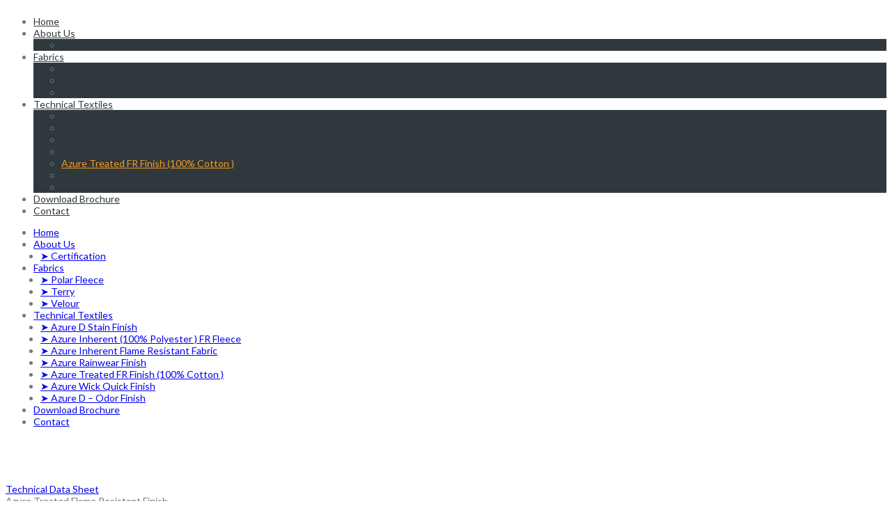

--- FILE ---
content_type: text/html; charset=UTF-8
request_url: https://azurefab.com/azure-treated-fr-finish-100-cotton/
body_size: 7303
content:

<!DOCTYPE html PUBLIC "-//W3C//DTD XHTML 1.0 Transitional//EN" "http://www.w3.org/TR/xhtml1/DTD/xhtml1-transitional.dtd"> 

<html lang="en-US" class="css3transitions">
 
<head>
    <meta http-equiv="X-UA-Compatible" content="IE=Edge,chrome=1"/>
    <meta charset="UTF-8" />
    
    <link rel="icon" href="http://azurefab.com/wp-content/uploads/2014/05/favicon-1.ico" type="image/x-icon">
    <!-- Title -->

    <title>Azurefab |   Azure Treated FR Finish (100% Cotton )</title>

    <!-- Responsive Meta -->

    <!--[if IE]>
<style type="text/css">
  .header_1 nav .menu > li > ul.sub-menu {
    top: 30px !important;

}
</style>
<![endif]-->

	<!--[if lt IE 9]>

	<script src="http://html5shim.googlecode.com/svn/trunk/html5.js"></script>
	<script src="/js/jquery.popupoverlay.js"></script>
	<![endif]-->



	
	<script type="text/javascript" src="http://ajax.googleapis.com/ajax/libs/jquery/1/jquery.min.js"></script>
	<script>
	$( document ).ready(function() {
	$('.wpb_gallery').load(document.URL +  ' .wpb_gallery');
	});
	</script>        
	<link type="text/css"
	href="http://ajax.googleapis.com/ajax/libs/jqueryui/1/themes/redmond/jquery-ui.css" rel="stylesheet" />
	<script type="text/javascript" src="http://ajax.googleapis.com/ajax/libs/jqueryui/1/jquery-ui.min.js"></script>
	<script type="text/javascript" src="https://azurefab.com/wp-content/themes/magnetic/js/jquery.youtubepopup.js"></script>
	<script type="text/javascript">
	$(function () {
		$("a.youtube").YouTubePopup({ autoplay: 0 });
	});
       </script>
      <script type='text/javascript'>
	$(document).ready(function()
	{
	  $("tr:even").css("background-color", "#dddddd");
	});
      </script>
     
    


<style type="text/css">
  
	body{background: #fff 

	
  
	}
  .boxed_layout,  .top_wrapper{background: #fff;}

  
   
	input,button,select,textarea,body,span, aside .widget_twitter li,.ui-slider-tabs-list li a span, aside ul li a, nav .menu li ul.sub-menu li a, .skill_title{font-family: Lato;  }
  input,button,select,textarea,body, aside .widget_twitter li { font-size: 14px; color:#6d7a83; }
	h1,h2,h3,h4,h5,h6, nav .menu > li > a,.ui-slider-tabs-list li a,.page_intro h1, .kwicks .box p.title, .single-post .single_title{font-family: Lato}
  aside ul li a, .recent_posts_widget #recent .title a{color: #666;}  



	
    header#header, .header_4 #navigation, .right_search_container input[type="text"], .header_3 .nav_top {background: rgba(0,0,0,0);}

  header#header.fixed_header, .header_4 .fixed_header #navigation, .fixed_header .right_search_container input[type="text"]{background:rgba(0,0,0,0.9)}
	h1{font-size: 30px}

	h2{font-size: 24px}

	h3{font-size: 17px}

	h4{font-size: 16px}

	h5{font-size: 15px}

	h6{font-size: 14px}
  

      header#header.sticky_header.fixed_header nav .menu li > a, header#header.sticky_header.fixed_header .right_search i, .background--dark header#header.sticky_header.fixed_header .right_search_container input[type="text"], .background--dark header#header.sticky_header.fixed_header .right_search_container .input-append i {color:rgba(47,56,61, 1) !important;}
  .header_1 nav .menu li > a, .header_4 nav .menu li > a, .header_2 nav .menu > li > a, .header_2 .right_search i{color:rgba(47,56,61, 1);}
  footer#footer .inner{background:#333; color:#ccc;} 
  footer .tabbable .nav-tabs > li > a {color:#ccc;}
  footer#footer #copyright{background:#222; color:#ccc; border-top:1px solid #f89a21;} 
  .top_nav{background:#e7e7e7}
  aside .tweet_list dt i{color:#f89a21}
  aside .tweet_list dt {border:1px solid #f89a21;}
  .widget #wp-calendar a, #faq-filter ul li.active a, #faq-filter ul li a:hover{color:#f89a21;}
  a:hover, footer .inner .widget_contact_info li i, .blog-article h1 a:hover,aside ul li:hover a, .blog-article .info ul.shares li:hover i, .dark .services_medium_new i, .dark .services_medium_new a, .dark .services_medium_new h6, .services_medium_new h6 a:hover, .recent_news .news-carousel-item dl .info, .chart_skill .text, .services_medium_box h5 a, .services_medium_box .read_m, .services_medium_left dl dt .icon_wrapper i, .services_medium_left dl dd > a, .services_medium i, .dark .dynamic_page_header i, .one-staff .position, .one-staff .social_widget ul li:hover i, .light .services_small dt i, .single_testimonial .content .data h6, .star-rating span, ul.products .product .price, #woocommerce .product .summary .price, .woocommerce .product .summary .price, nav .menu li ul.sub-menu a:hover, nav .menu li ul.sub-menu li.current-menu-item > a,  .right_search i:hover, .swiper-slide.blog-article .content a:hover, .contact_info .social ul li a:hover  {color:#f89a21;}
  nav .menu > li > ul.sub-menu, nav .menu > li > ul.sub-menu ul, nav .themeple_custom_menu_mega_menu{background: #2f383d}
  footer .tagcloud a, footer .tabbable .nav-tabs li, footer .tabbable .nav-tabs li   {background:#222;}
  footer .tagcloud a:hover, .footer_social_bar, .blog-article dt .date.box, #portfolio-filter ul li.active, #faq-filter ul li:hover, #faq-filter ul li.active, #portfolio-filter ul li:hover, .portfolio-item .link:hover, .portfolio_single_nav li a:hover{background:#f89a21;}
  #portfolio-filter ul li.active, #portfolio-filter ul li:hover, #faq-filter ul li:hover, #faq-filter ul li.active {border-right:1px solid #f89a21;}
  #faq-filter ul li.active{border-left:1px solid #f89a21;}
  .services_medium:hover i{border: 2px solid #f89a21;}
  .one-staff .social_widget ul li:hover{border:1px solid #f89a21;}
  .services_small dt:hover, .skill .prog, .contact_form input[type="submit"]{background:#f89a21;}
  .services_medium:hover i, .header_border_left, .header_border_right, .border_counter_center{background:#f89a21;}
  .odometer{color:#f89a21;}
  .full_testimonials .pagination a.selected{background: #f89a21;}
  .services_media:hover img{border-bottom:2px solid #f89a21;}
  .btn-system.only_border:hover{background: #f89a21; border:2px solid #f89a21 !important;}
  .btn-system.default{border:2px solid #f89a21;}
  .btn-system.normal, .portfolio_single_nav li a:hover{border:2px solid #f89a21;}
  .btn-system.normal{background:#f89a21;}
  header nav .menu > li > a:before{background: #f89a21;}
  .accordion .accordion-heading.in_head:after{color: #f89a21}
  .contact_form input[type="submit"]:hover{background:#f89a21; border:2px solid #f89a21;}
  .contact_form input[type="submit"]{border:2px solid #f89a21 !important;}
  .not_found_error  .search #searchsubmit{background: #f89a21;}
  .not_found_error  .search #searchsubmit{border:2px solid #f89a21;}
  .tp-rightarrow.default:hover, .tp-leftarrow.default:hover{background: #f89a21 !important; border:2px solid #f89a21;}
  .p_pagination .pagi ul li.selected a, .p_pagination .pagi ul li a:hover, .p_pagination .nav-next a:hover, .p_pagination .nav-previous a:hover {background:#f89a21; border:2px solid #f89a21;}
  /* Border #e6e9ea */
  .themeple_blockquote{border-left:2px solid #f89a21;}
  .blog-article .info{border-top:1px solid #e6e9ea; border-bottom:1px solid #e6e9ea}
  .not_found_error .search input{border:1px solid #e6e9ea;}
  aside #s{border:1px solid #e6e9ea;}
  .tabbable .nav-tabs li{

    border-left: 1px solid #e6e9ea;
    border-top: 1px solid #e6e9ea;
  }

  .tabbable .tab-content{border:1px solid #e6e9ea;}

  .tabbable .nav-tabs li:last-child{border-right:1px solid #e6e9ea;}
  .tabbable.tabs-left .nav-tabs li:last-child{border-bottom:1px solid #e6e9ea !important;}
  .tabbable.tabs-left .nav-tabs li.active:last-child{border-bottom:1px solid #e6e9ea;}

  #portfolio-filter ul li{border-right:1px solid #e6e9ea;}
  aside ul li{border-bottom:1px solid #e6e9ea;}
  aside ul li:first-child{border-top:1px solid #e6e9ea}
  .comment .upper{border-top:1px solid #e6e9ea; border-bottom:1px solid #e6e9ea;}
  .widget_recent_content{border:1px solid #e6e9ea;}

  .widget_recent_content .tabbable.style_1 .nav-tabs li{
    border-left:1px solid #e6e9ea; 
    border-right:1px solid #e6e9ea; 
    border-bottom:1px solid #e6e9ea;
  }
  
  aside .widget_recent_content #recent dl, 
  aside .widget_recent_content #popular dl, 
  footer .widget_recent_content #recent dl, 
  footer .widget_recent_content #popular dl,
  aside .widget_recent_content #comments_recent dl,
  footer .widget_recent_content #comments_recent dl
  {

    border-bottom:1px solid #e6e9ea;
  }

  .side-nav {border:1px solid #e6e9ea ;} 

  .side-nav li{border-bottom:1px solid #e6e9ea ;}

   .side-nav li:last-child{border-bottom:none;}


  .one-staff .left_border{background: #f89a21} 
  .one-staff .right_border{background: #f89a21}
  .one-staff {border:1px solid #e6e9ea} 
  .one-staff:hover .img_staff{border-bottom:3px solid #f89a21;}
  
  /* End Border #e6e9ea */
  .side-nav li.current_page_item a{color: #f89a21;}
  .widget_recent_content .tabbable .nav-tabs > li > a{color: #6d7a83;}
  .btn-system.standard{background: #f89a21; border:2px solid #f89a21;}
 .coupon input.btn-system, .actions input.btn-system, .shipping-calculator-form .btn-system, .form-row.place-order #place_order, .checkout_coupon .btn-system{background: #f89a21}
 #respond input[type="submit"]{background: #f89a21; border:2px solid #f89a21;}
 .dynamic_page_header.style_3 h1, .dynamic_page_header.style h1 {color: #2f383d;} 
  .header_page.centered h2:before{
  background:#2f383d;
 }
 .header_page.centered h2:after{
  background:#2f383d;
 }
 </style>


 		
        


        
        <link href='http://fonts.googleapis.com/css?family=Lato:100,400,300,500,600,300italic' rel='stylesheet' type='text/css' />

        
        
        <link href='http://fonts.googleapis.com/css?family=Lato:100,300,400,700,900,100italic,300italic,400italic,700italic,900italic' rel='stylesheet' type='text/css' />

 		
 		 
	
    
 <script type='text/javascript'>
 /* <![CDATA[ */  
var themeple_global = { 
 	ajaxurl: 'https://azurefab.com/wp-admin/admin-ajax.php'
 	}; 
 /* ]]> */ 
 </script>
 
 <meta name='robots' content='noindex,follow' />
<link rel="alternate" type="application/rss+xml" title="Azurefab &raquo; Feed" href="https://azurefab.com/feed/" />
<link rel="alternate" type="application/rss+xml" title="Azurefab &raquo; Comments Feed" href="https://azurefab.com/comments/feed/" />
<link rel="alternate" type="application/rss+xml" title="Azurefab &raquo; Azure Treated FR Finish (100% Cotton ) Comments Feed" href="https://azurefab.com/azure-treated-fr-finish-100-cotton/feed/" />
		<script type="text/javascript">
			window._wpemojiSettings = {"baseUrl":"https:\/\/s.w.org\/images\/core\/emoji\/72x72\/","ext":".png","source":{"concatemoji":"https:\/\/azurefab.com\/wp-includes\/js\/wp-emoji-release.min.js?ver=4.4.2"}};
			!function(a,b,c){function d(a){var c,d=b.createElement("canvas"),e=d.getContext&&d.getContext("2d"),f=String.fromCharCode;return e&&e.fillText?(e.textBaseline="top",e.font="600 32px Arial","flag"===a?(e.fillText(f(55356,56806,55356,56826),0,0),d.toDataURL().length>3e3):"diversity"===a?(e.fillText(f(55356,57221),0,0),c=e.getImageData(16,16,1,1).data.toString(),e.fillText(f(55356,57221,55356,57343),0,0),c!==e.getImageData(16,16,1,1).data.toString()):("simple"===a?e.fillText(f(55357,56835),0,0):e.fillText(f(55356,57135),0,0),0!==e.getImageData(16,16,1,1).data[0])):!1}function e(a){var c=b.createElement("script");c.src=a,c.type="text/javascript",b.getElementsByTagName("head")[0].appendChild(c)}var f,g;c.supports={simple:d("simple"),flag:d("flag"),unicode8:d("unicode8"),diversity:d("diversity")},c.DOMReady=!1,c.readyCallback=function(){c.DOMReady=!0},c.supports.simple&&c.supports.flag&&c.supports.unicode8&&c.supports.diversity||(g=function(){c.readyCallback()},b.addEventListener?(b.addEventListener("DOMContentLoaded",g,!1),a.addEventListener("load",g,!1)):(a.attachEvent("onload",g),b.attachEvent("onreadystatechange",function(){"complete"===b.readyState&&c.readyCallback()})),f=c.source||{},f.concatemoji?e(f.concatemoji):f.wpemoji&&f.twemoji&&(e(f.twemoji),e(f.wpemoji)))}(window,document,window._wpemojiSettings);
		</script>
		<style type="text/css">
img.wp-smiley,
img.emoji {
	display: inline !important;
	border: none !important;
	box-shadow: none !important;
	height: 1em !important;
	width: 1em !important;
	margin: 0 .07em !important;
	vertical-align: -0.1em !important;
	background: none !important;
	padding: 0 !important;
}
</style>
<link rel='stylesheet' id='layerslider-css'  href='https://azurefab.com/wp-content/plugins/LayerSlider/static/css/layerslider.css?ver=5.1.1' type='text/css' media='all' />
<link rel='stylesheet' id='ls-google-fonts-css'  href='https://fonts.googleapis.com/css?family=Lato:100,300,regular,700,900|Open+Sans:300|Indie+Flower:regular|Oswald:300,regular,700&#038;subset=latin,latin-ext' type='text/css' media='all' />
<link rel='stylesheet' id='contact-form-7-css'  href='https://azurefab.com/wp-content/plugins/contact-form-7/includes/css/styles.css?ver=3.9.2' type='text/css' media='all' />
<link rel='stylesheet' id='style-css'  href='https://azurefab.com/wp-content/themes/magnetic/style.css?ver=4.4.2' type='text/css' media='all' />
<link rel='stylesheet' id='bootstrap-responsive-css'  href='https://azurefab.com/wp-content/themes/magnetic/css/bootstrap-responsive.css?ver=4.4.2' type='text/css' media='all' />
<link rel='stylesheet' id='jquery.fancybox-css'  href='https://azurefab.com/wp-content/themes/magnetic/fancybox/source/jquery.fancybox.css?v=2.1.2&#038;ver=4.4.2' type='text/css' media='all' />
<link rel='stylesheet' id='hoverex-css'  href='https://azurefab.com/wp-content/themes/magnetic/css/hoverex-all.css?ver=4.4.2' type='text/css' media='all' />
<link rel='stylesheet' id='vector-icons-css'  href='https://azurefab.com/wp-content/themes/magnetic/css/vector-icons.css?ver=4.4.2' type='text/css' media='all' />
<link rel='stylesheet' id='font-awesome-css'  href='https://azurefab.com/wp-content/themes/magnetic/css/font-awesome.min.css?ver=4.4.2' type='text/css' media='all' />
<link rel='stylesheet' id='linecon-css'  href='https://azurefab.com/wp-content/themes/magnetic/css/linecon.css?ver=4.4.2' type='text/css' media='all' />
<link rel='stylesheet' id='steadysets-css'  href='https://azurefab.com/wp-content/themes/magnetic/css/steadysets.css?ver=4.4.2' type='text/css' media='all' />
<link rel='stylesheet' id='jquery.easy-pie-chart-css'  href='https://azurefab.com/wp-content/themes/magnetic/css/jquery.easy-pie-chart.css?ver=4.4.2' type='text/css' media='all' />
<link rel='stylesheet' id='idangerous.swiper-css'  href='https://azurefab.com/wp-content/themes/magnetic/css/idangerous.swiper.css?ver=4.4.2' type='text/css' media='all' />
<link rel='stylesheet' id='js_composer_custom_css-css'  href='http://azurefab.com/wp-content/uploads/js_composer/custom.css?ver=4.3.2' type='text/css' media='screen' />
<link rel='stylesheet' id='video-js-css'  href='https://azurefab.com/wp-content/plugins/video-embed-thumbnail-generator/video-js/video-js.css?ver=4.10.2' type='text/css' media='all' />
<link rel='stylesheet' id='video-js-kg-skin-css'  href='https://azurefab.com/wp-content/plugins/video-embed-thumbnail-generator/video-js/kg-video-js-skin.css?ver=4.42' type='text/css' media='all' />
<link rel='stylesheet' id='kgvid_video_styles-css'  href='https://azurefab.com/wp-content/plugins/video-embed-thumbnail-generator/css/kgvid_styles.css?ver=4.42' type='text/css' media='all' />
<script type='text/javascript' src='https://azurefab.com/wp-includes/js/jquery/jquery.js?ver=1.11.3'></script>
<script type='text/javascript' src='https://azurefab.com/wp-includes/js/jquery/jquery-migrate.min.js?ver=1.2.1'></script>
<script type='text/javascript' src='https://azurefab.com/wp-content/plugins/LayerSlider/static/js/layerslider.kreaturamedia.jquery.js?ver=5.1.1'></script>
<script type='text/javascript' src='https://azurefab.com/wp-content/plugins/LayerSlider/static/js/greensock.js?ver=1.11.2'></script>
<script type='text/javascript' src='https://azurefab.com/wp-content/plugins/LayerSlider/static/js/layerslider.transitions.js?ver=5.1.1'></script>
<script type='text/javascript' src='https://azurefab.com/wp-content/plugins/wonderplugin-carousel/engine/wonderplugincarouselskins.js?ver=2.5'></script>
<script type='text/javascript' src='https://azurefab.com/wp-content/plugins/wonderplugin-carousel/engine/wonderplugincarousel.js?ver=2.5'></script>
<script type='text/javascript' src='https://azurefab.com/wp-content/themes/magnetic/js/jquery.easy-pie-chart.js?ver=1'></script>
<script type='text/javascript' src='https://azurefab.com/wp-content/themes/magnetic/js/jquery.appear.js?ver=1'></script>
<script type='text/javascript' src='https://azurefab.com/wp-content/themes/magnetic/js/modernizr.custom.66803.js?ver=1'></script>
<script type='text/javascript' src='https://azurefab.com/wp-content/themes/magnetic/js/odometer.min.js?ver=1'></script>
<script type='text/javascript' src='https://azurefab.com/wp-content/themes/magnetic/js/animations.js?ver=1'></script>
<script type='text/javascript' src='https://azurefab.com/wp-content/themes/magnetic/js/jquery.cookie.js?ver=1'></script>
<script type='text/javascript' src='https://azurefab.com/wp-content/themes/magnetic/js/jquery.countdown.min.js?ver=1'></script>
<script type='text/javascript' src='https://azurefab.com/wp-content/themes/magnetic/js/waypoints.min.js?ver=1'></script>
<script type='text/javascript' src='https://azurefab.com/wp-content/themes/magnetic/js/background-check.min.js?ver=1'></script>
<script type='text/javascript' src='https://azurefab.com/wp-content/themes/magnetic/js/idangerous.swiper.min.js?ver=1'></script>
<link rel='https://api.w.org/' href='https://azurefab.com/wp-json/' />
<link rel="EditURI" type="application/rsd+xml" title="RSD" href="https://azurefab.com/xmlrpc.php?rsd" />
<link rel="wlwmanifest" type="application/wlwmanifest+xml" href="https://azurefab.com/wp-includes/wlwmanifest.xml" /> 
<meta name="generator" content="WordPress 4.4.2" />
<link rel="canonical" href="https://azurefab.com/azure-treated-fr-finish-100-cotton/" />
<link rel='shortlink' href='https://azurefab.com/?p=2162' />
<link rel="alternate" type="application/json+oembed" href="https://azurefab.com/wp-json/oembed/1.0/embed?url=https%3A%2F%2Fazurefab.com%2Fazure-treated-fr-finish-100-cotton%2F" />
<link rel="alternate" type="text/xml+oembed" href="https://azurefab.com/wp-json/oembed/1.0/embed?url=https%3A%2F%2Fazurefab.com%2Fazure-treated-fr-finish-100-cotton%2F&#038;format=xml" />
<meta name="generator" content="Powered by Visual Composer - drag and drop page builder for WordPress."/>
<script type="text/javascript">document.createElement('video');document.createElement('audio');</script>
	<script type="text/javascript" src="https://azurefab.com/wp-content/themes/magnetic/js/html5lightbox/html5lightbox.js"></script>
</head>

<!-- End of Header -->

<body  class="page page-id-2162 page-template-default header_1_body page_header_yes page_header_centered wpb-js-composer js-comp-ver-4.3.2 vc_responsive">

<!-- Used for boxed layout -->
        

    <!-- Start Top Navigation -->
    
    <!-- End of Top Navigation -->

    

    <!-- Page Background used for background images -->
    <div id="page-bg"></div>
    
                <!-- Header BEGIN -->
            
    <div  class="header_wrapper header_1">
        <header id="header" class="sticky_header">

            <div class="container">
        	   <div class="row-fluid">
                    <div class="span12">
                        
                        <!-- Logo -->
                                                <div id="logo" class="">
                            <a href='https://azurefab.com/'><img src=http://azurefab.com/wp-content/uploads/2016/03/az_logos.png alt='' /><img src="http://azurefab.com/wp-content/uploads/2016/03/az_logos.png" alt="" class="light" /></a>                            <span class="logo_desc"></span>   
                        </div>
                        <!-- #logo END -->
    			         
                        <div class="after_logo"> 
                                
                           
                                
                            
                                <!-- Search -->

                                                                <!-- End Search-->
                        </div>        

                        
                        <!-- Show for all header expect header 4 -->

                                 <div id="navigation" class="nav_top pull-right  ">
                                    <nav>
                                    <ul id="menu-menu" class="menu themeple_megemenu"><li id="menu-item-1082" class="menu-item menu-item-type-custom menu-item-object-custom menu-item-home"><a href="http://azurefab.com/">Home</a></li>
<li id="menu-item-1464" class="menu-item menu-item-type-post_type menu-item-object-page menu-item-has-children"><a href="https://azurefab.com/about_us/">About Us</a>


<ul class="sub-menu non_mega_menu">
	<li id="menu-item-1442" class="menu-item menu-item-type-post_type menu-item-object-page"><a href="https://azurefab.com/certification/">Certification</a></li>
</ul>
</li>
<li id="menu-item-2272" class="menu-item menu-item-type-custom menu-item-object-custom menu-item-has-children"><a href="#">Fabrics</a>


<ul class="sub-menu non_mega_menu">
	<li id="menu-item-1827" class="menu-item menu-item-type-post_type menu-item-object-page"><a href="https://azurefab.com/polar-fleece/">Polar Fleece</a></li>
	<li id="menu-item-1601" class="menu-item menu-item-type-post_type menu-item-object-page"><a href="https://azurefab.com/terry/">Terry</a></li>
	<li id="menu-item-1602" class="menu-item menu-item-type-post_type menu-item-object-page"><a href="https://azurefab.com/velour/">Velour</a></li>
</ul>
</li>
<li id="menu-item-2202" class="menu-item menu-item-type-custom menu-item-object-custom current-menu-ancestor current-menu-parent menu-item-has-children"><a href="#">Technical Textiles</a>


<ul class="sub-menu non_mega_menu">
	<li id="menu-item-2208" class="menu-item menu-item-type-post_type menu-item-object-page"><a href="https://azurefab.com/d-stain-finish/">Azure D Stain Finish</a></li>
	<li id="menu-item-2207" class="menu-item menu-item-type-post_type menu-item-object-page"><a href="https://azurefab.com/azure-inherent-100-polyester-fr-fleece/">Azure Inherent (100% Polyester ) FR Fleece</a></li>
	<li id="menu-item-2206" class="menu-item menu-item-type-post_type menu-item-object-page"><a href="https://azurefab.com/azure-inherent-flame-resistant-fabric/">Azure Inherent Flame Resistant Fabric</a></li>
	<li id="menu-item-2205" class="menu-item menu-item-type-post_type menu-item-object-page"><a href="https://azurefab.com/azure-rainwear-finish/">Azure Rainwear Finish</a></li>
	<li id="menu-item-2204" class="menu-item menu-item-type-post_type menu-item-object-page current-menu-item page_item page-item-2162 current_page_item"><a href="https://azurefab.com/azure-treated-fr-finish-100-cotton/">Azure Treated FR Finish (100% Cotton )</a></li>
	<li id="menu-item-2203" class="menu-item menu-item-type-post_type menu-item-object-page"><a href="https://azurefab.com/azure-wick-quick-finish/">Azure Wick Quick Finish</a></li>
	<li id="menu-item-2383" class="menu-item menu-item-type-post_type menu-item-object-page"><a href="https://azurefab.com/azure-d-odor-finish/">Azure D – Odor Finish</a></li>
</ul>
</li>
<li id="menu-item-1920" class="menu-item menu-item-type-post_type menu-item-object-page"><a href="https://azurefab.com/download-brochure/">Download Brochure</a></li>
<li id="menu-item-1619" class="menu-item menu-item-type-post_type menu-item-object-page"><a href="https://azurefab.com/contact/">Contact</a></li>
</ul>                                    </nav>
                                </div><!-- #navigation -->
                                
    			        
                         <!-- End custom menu here -->
    		    	     <a href="#" class="mobile_small_menu open"></a>
                    </div>
                </div>

                
              
            </div>
            

        </header>
        
         

      
                <div class="header_shadow"><span class=""></span></div>
                <!-- Responsive Menu -->
        <style type="text/css">
	.sunmica {
		margin-left:10px;
	}
</style>
<div class="menu-small">
	
	<ul class="menu"><li><a href="http://azurefab.com/">Home</a></li><li><a href="https://azurefab.com/about_us/">About Us</a></li><li class="sunmica"> <a href="https://azurefab.com/certification/">&#10148; Certification</a></li><li><a href="#">Fabrics</a></li><li class="sunmica"> <a href="https://azurefab.com/polar-fleece/">&#10148; Polar Fleece</a></li><li class="sunmica"> <a href="https://azurefab.com/terry/">&#10148; Terry</a></li><li class="sunmica"> <a href="https://azurefab.com/velour/">&#10148; Velour</a></li><li><a href="#">Technical Textiles</a></li><li class="sunmica"> <a href="https://azurefab.com/d-stain-finish/">&#10148; Azure D Stain Finish</a></li><li class="sunmica"> <a href="https://azurefab.com/azure-inherent-100-polyester-fr-fleece/">&#10148; Azure Inherent (100% Polyester ) FR Fleece</a></li><li class="sunmica"> <a href="https://azurefab.com/azure-inherent-flame-resistant-fabric/">&#10148; Azure Inherent Flame Resistant Fabric</a></li><li class="sunmica"> <a href="https://azurefab.com/azure-rainwear-finish/">&#10148; Azure Rainwear Finish</a></li><li class="sunmica"> <a href="https://azurefab.com/azure-treated-fr-finish-100-cotton/">&#10148; Azure Treated FR Finish (100% Cotton )</a></li><li class="sunmica"> <a href="https://azurefab.com/azure-wick-quick-finish/">&#10148; Azure Wick Quick Finish</a></li><li class="sunmica"> <a href="https://azurefab.com/azure-d-odor-finish/">&#10148; Azure D – Odor Finish</a></li><li><a href="https://azurefab.com/download-brochure/">Download Brochure</a></li><li><a href="https://azurefab.com/contact/">Contact</a></li></ul>	
</div>
        <!-- End Responsive Menu -->
    </div>
       
        <div class="top_wrapper " >
            <!-- .header -->
    
        
    
    <!-- Page Head -->

    
   <div class="header_page centered background_image" style="background-image:url(http://azurefab.com/wp-content/uploads/2014/05/small02.jpg);background-repeat: no-repeat; -webkit-background-size: cover;-moz-background-size: cover;-o-background-size: cover;background-size: cover; color:#2f383d; ">

            <div class="container">
                
                
                    <div class="centered_content">

                        <h2></h2>   

                		                  
                        <h1></h1>

                
                    </div>   

                           


            </div>

            

    </div> 

   

    

            
    
   <section id="content"   class="composer_content">
           
        <div class="container " id="blog">
            <div class="row">
               
                <div class="span12">
                    
                    		<div class="textile-border"></div>
		<div class="postsingle">
		<div class="videoleft">
		<div class="video-frame">
		<a title="Azure Treated FR Finish 100 Cotton" class="youtube" href="http://www.youtube.com/watch?v=MweP9aFd6uo"><img class="alignnone" src="http://azurefab.com/wp-content/uploads/2014/11/az-v02.jpg" alt="" width="100%" height="auto" /></a>		
		

        

        



            <p style="height:32px">
</div>
<div class="down-pdf"><a href="http://azurefab.com/wp-content/uploads/2014/09/Final_TDS_Inherent_Flame_Resistant_Fabric.pdf" target="_blank"><img class="size-full wp-image-1918" src="http://azurefab.com/wp-content/uploads/2014/09/pdf_image.png" alt="" width="22" height="22" />Technical Data Sheet</a></div>
</div>
<div class="videoright">
<div class="product-titles">Azure Treated Flame Resistant Finish</div>
<h3>Product Features</h3>
<ul>
<li>FR treatment on 100% Cotton ( Knit &amp; Woven ) fabric or blends with cotton content of atleast 85% can easily pass the en ISO 11612 : 2013 standard.</li>
<li>Maintains the natural soft handfeel of the treated fabric, has low Formaldehyde content, very little discoloration and is free from any odor, withstanding for several washes.</li>
<li>For Blends with cotton content less than 85%, the treated Flame Retardant Finish can be imparted as per the buyer’s required test method and wash durability required.</li>
</ul>
</div>
</div>
<p style="height:32px">
<p style="height:32px">

            

        

        

        
                </div>
                  

            </div>
        </div>
        
</section>

    

	<footer id="footer" class="type_">
	  <div id="copyright">
	    	<div class="container">
	        	<div class="row-fluid">
		        	<div class="span12 desc">COPYRIGHT © 2016, Azure Fabrics. ALL RIGHTS RESERVED</div>
                    
                </div>
            </div>
        </div><!-- #copyright -->

    </footer><!-- #footer -->
</div>
	<div id="wondercarousellightbox_options" data-skinsfoldername=""  data-jsfolder="https://azurefab.com/wp-content/plugins/wonderplugin-carousel/engine/" style="display:none;"></div><script type='text/javascript' src='https://azurefab.com/wp-content/plugins/contact-form-7/includes/js/jquery.form.min.js?ver=3.51.0-2014.06.20'></script>
<script type='text/javascript'>
/* <![CDATA[ */
var _wpcf7 = {"loaderUrl":"https:\/\/azurefab.com\/wp-content\/plugins\/contact-form-7\/images\/ajax-loader.gif","sending":"Sending ..."};
/* ]]> */
</script>
<script type='text/javascript' src='https://azurefab.com/wp-content/plugins/contact-form-7/includes/js/scripts.js?ver=3.9.2'></script>
<script type='text/javascript' src='https://azurefab.com/wp-content/themes/magnetic/js/bootstrap.min.js?ver=1'></script>
<script type='text/javascript' src='https://azurefab.com/wp-content/themes/magnetic/js/jquery.easing.1.1.js?ver=1'></script>
<script type='text/javascript' src='https://azurefab.com/wp-content/themes/magnetic/js/jquery.easing.1.3.js?ver=1'></script>
<script type='text/javascript' src='https://azurefab.com/wp-content/themes/magnetic/js/jquery.mobilemenu.js?ver=1'></script>
<script type='text/javascript' src='https://azurefab.com/wp-content/themes/magnetic/js/isotope.js?ver=1'></script>
<script type='text/javascript' src='https://azurefab.com/wp-content/themes/magnetic/js/jquery.cycle.all.js?ver=1'></script>
<script type='text/javascript' src='https://azurefab.com/wp-content/themes/magnetic/js/customSelect.jquery.min.js?ver=1'></script>
<script type='text/javascript' src='https://azurefab.com/wp-content/themes/magnetic/js/jquery.flexslider-min.js?ver=1'></script>
<script type='text/javascript' src='https://azurefab.com/wp-content/themes/magnetic/fancybox/source/jquery.fancybox.js?ver=1'></script>
<script type='text/javascript' src='https://azurefab.com/wp-content/themes/magnetic/fancybox/source/helpers/jquery.fancybox-media.js?ver=1'></script>
<script type='text/javascript' src='https://azurefab.com/wp-content/themes/magnetic/js/jquery.carouFredSel-6.1.0-packed.js?ver=1'></script>
<script type='text/javascript' src='https://azurefab.com/wp-content/themes/magnetic/js/tooltip.js?ver=1'></script>
<script type='text/javascript' src='https://azurefab.com/wp-content/themes/magnetic/js/jquery.hoverex.js?ver=1'></script>
<script type='text/javascript' src='https://azurefab.com/wp-content/themes/magnetic/js/jquery.parallax.js?ver=1'></script>
<script type='text/javascript' src='https://azurefab.com/wp-content/themes/magnetic/js/main.js?ver=1'></script>
<script type='text/javascript' src='https://azurefab.com/wp-includes/js/comment-reply.min.js?ver=4.4.2'></script>
<script type='text/javascript' src='https://azurefab.com/wp-content/themes/magnetic/js/jquery.placeholder.min.js?ver=1'></script>
<script type='text/javascript' src='https://azurefab.com/wp-content/themes/magnetic/js/jquery.livequery.js?ver=1'></script>
<script type='text/javascript' src='https://azurefab.com/wp-includes/js/wp-embed.min.js?ver=4.4.2'></script>
	